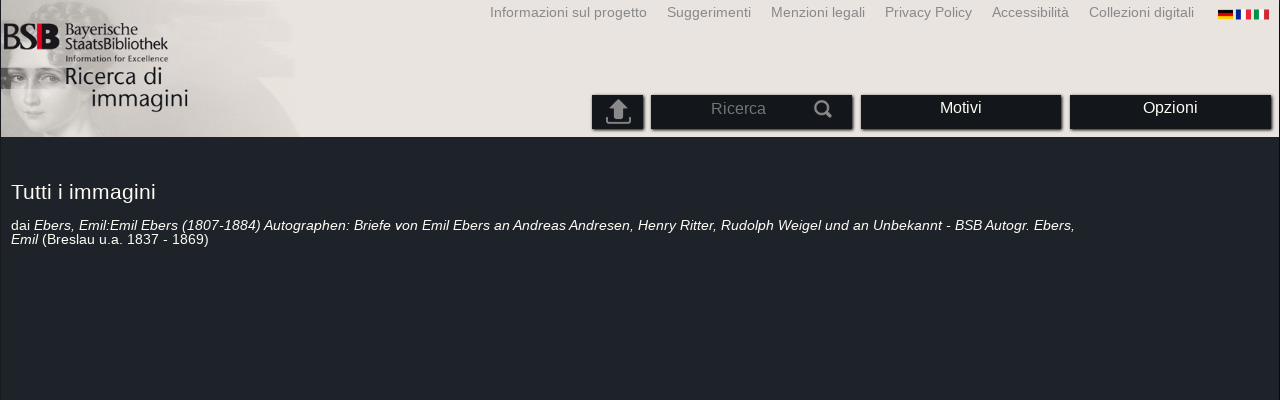

--- FILE ---
content_type: text/html; charset=utf-8
request_url: https://bildsuche.digitale-sammlungen.de/index.html?c=band_segmente&bandnummer=bsb00108570&pimage=00020&einzelsegment=&v=&l=it
body_size: 3075
content:
<!DOCTYPE html PUBLIC "-//W3C//DTD XHTML 1.0 Transitional//EN"
      "http://www.w3.org/TR/xhtml1/DTD/xhtml1-transitional.dtd">
<html xmlns="http://www.w3.org/1999/xhtml" xml:lang="en">

<head>
<script src="templates/jquery-custom/external/jquery/jquery.js" type="text/javascript"></script><meta http-equiv="content-type" content="text/html; charset=utf-8" />
<meta http-equiv="Content-Style-Type" content="text/css" />
<meta http-equiv="Content-Script-Type" content="text/javascript" />
<meta name="author" content="Bayerische Staatsbibliothek - Digitale Bibliothek, M&uuml;nchener Digitalisierungszentrum" />
<meta name="copyright" content="Bayerische Staatsbibliothek 1997-2025" />
<meta name="resource-type" content="document" />
<meta name="robots" content="index,follow" />
<meta name="revisit-after" content="604800" />
<meta name="expires" content="604800" />		
<meta name="distribution" content="global" />

<meta name="description" lang="it" content="Ricerca di immaginiQuesto servizio fornisce una ricerca di immagini per analogia, secondo il criterio  della loro somiglianza attraverso caratteristiche esterne (colori, trama, forme e contrasti accentuati). La ricerca consente l´accesso ad un patrimonio di 3 milioni opere di 12 secoli digitalizzate dalla Biblioteca Statale Bavarese (manoscritti, libri rari, mappe). Queste opere sono annoverate all´interno del patrimonio di spicco dell´eredità culturale della Baviera e al contempo di quello nazionale. Complessivamente sono disponibili 57 milioni di immagini." /><title>Ricerca di immagini | Digitale Bibliothek der BSB</title>
<link rel="stylesheet" href="mdzbildsuche2016.css" type="text/css"/>
<link rel="stylesheet" media="only screen and (min-width:0px) and (max-width:800px)" href="mdzbildsuche2016m.css"/>

<link rel="alternate" type="application/rss+xml" title="RSS 2.0" href="http://www.digitale-sammlungen.de/mdz/rss/mdz-rss.xml"/>
<link rel="shortcut icon" type="image/x-icon" href="img/bsb.ico"/>
<meta name="viewport" content="width=device-width, initial-scale=1">

<script type="text/javascript">
function showResult(str)
{
if (str.length==0)
  { 
  document.getElementById("livesearch").innerHTML="";
  document.getElementById("livesearch").style.border="0px";
  return;
  }
if (window.XMLHttpRequest)
  {// code for IE7+, Firefox, Chrome, Opera, Safari
  xmlhttp=new XMLHttpRequest();
  }
else
  {// code for IE6, IE5
  xmlhttp=new ActiveXObject("Microsoft.XMLHTTP");
  }
xmlhttp.onreadystatechange=function()
  {
  if (xmlhttp.readyState==4 && xmlhttp.status==200)
    {
    document.getElementById("livesearch").innerHTML=xmlhttp.responseText;
    document.getElementById("livesearch").style.border="0px solid #A5ACB2";
    }
  }
xmlhttp.open("GET","templates/livesuche_select.php?sq="+str,true);
xmlhttp.send();
}
</script></head>
<body>
<div id="loading"><img src="img/gears.gif" border=0></div>
  
<div class="main">
<a name="top"></a>
<form method="post" id="bildsucheformular" action="index.html?c=band_segmente&amp;kategoriennummer=1&amp;bandnummer=bsb00108570&amp;pimage=00020&amp;zeitintervall_von=1013&amp;zeitintervall_bis=1945&amp;einzelsegment=&amp;l=it"  enctype="multipart/form-data"><div class="title"><noscript><div class="javascript_message"><p class="smaller">Si prega di abilitare JavaScript per utilizzare tutte le funzionalità che può offrire o cercare <a href="index.html?c=themensuche&amp;noscript=1&amp;l=it"><u>la versione di questa pagina senza JavaScript</u></a>.</p></div></noscript><div class="banner"><div class="smallnav"><div class="languageselect_start"><div class="languageselect_int"><a href="index.html?c=impressum&amp;l=it" class="barnav1" style="border-right:none;"><img src="img/flag_all_de.png" class="languageselect_flag" alt="Select Language" /> </a></div><div class="languageselect_frame"><div class="languageselect"><a href="index.html?c=band_segmente&amp;bandnummer=bsb00108570&amp;pimage=00020&amp;einzelsegment=&amp;v=&amp;l=de"><img src="img/flag-de_1.png" class="languageicon" alt="Select Language" /></a><a href="index.html?c=band_segmente&amp;bandnummer=bsb00108570&amp;pimage=00020&amp;einzelsegment=&amp;v=&amp;l=de" class="languageselect">Deutsch</a></div><div class="languageselect"><a href="index.html?c=band_segmente&amp;bandnummer=bsb00108570&amp;pimage=00020&amp;einzelsegment=&amp;v=&amp;l=en"><img src="img/flag-gb_1.png" class="languageicon" alt="Select Language" /></a><a href="index.html?c=band_segmente&amp;bandnummer=bsb00108570&amp;pimage=00020&amp;einzelsegment=&amp;v=&amp;l=en" class="languageselect">English</a></div><div class="languageselect"><a href="index.html?c=band_segmente&amp;bandnummer=bsb00108570&amp;pimage=00020&amp;einzelsegment=&amp;v=&amp;l=es"><img src="img/flag-es_1.png" class="languageicon" alt="Select Language" /></a><a href="index.html?c=band_segmente&amp;bandnummer=bsb00108570&amp;pimage=00020&amp;einzelsegment=&amp;v=&amp;l=es" class="languageselect">Español</a></div><div class="languageselect"><a href="index.html?c=band_segmente&amp;bandnummer=bsb00108570&amp;pimage=00020&amp;einzelsegment=&amp;v=&amp;l=fr"><img src="img/flag-fr_1.png" class="languageicon" alt="Select Language" /></a><a href="index.html?c=band_segmente&amp;bandnummer=bsb00108570&amp;pimage=00020&amp;einzelsegment=&amp;v=&amp;l=fr" class="languageselect">Français</a></div><div class="languageselect"><a href="index.html?c=band_segmente&amp;bandnummer=bsb00108570&amp;pimage=00020&amp;einzelsegment=&amp;v=&amp;l=nl"><img src="img/flag-nl_1.png" class="languageicon" alt="Select Language" /></a><a href="index.html?c=band_segmente&amp;bandnummer=bsb00108570&amp;pimage=00020&amp;einzelsegment=&amp;v=&amp;l=nl" class="languageselect">Nederlands</a></div><div class="languageselect"><a href="index.html?c=band_segmente&amp;bandnummer=bsb00108570&amp;pimage=00020&amp;einzelsegment=&amp;v=&amp;l=ro"><img src="img/flag-ro_1.png" class="languageicon" alt="Select Language" /></a><a href="index.html?c=band_segmente&amp;bandnummer=bsb00108570&amp;pimage=00020&amp;einzelsegment=&amp;v=&amp;l=ro" class="languageselect">Română</a></div><div class="languageselect"><a href="index.html?c=band_segmente&amp;bandnummer=bsb00108570&amp;pimage=00020&amp;einzelsegment=&amp;v=&amp;l=ru"><img src="img/flag-ru_1.png" class="languageicon" alt="Select Language" /></a><a href="index.html?c=band_segmente&amp;bandnummer=bsb00108570&amp;pimage=00020&amp;einzelsegment=&amp;v=&amp;l=ru" class="languageselect">Русский</a></div></div></div><span class="nowrap"><a href="http://www.digitale-sammlungen.de/index.html?c=digitale_sammlungen&amp;l=it" class="barnav1" target="_blank">Collezioni digitali</a><a href="index.html?c=barrierefreiheit&amp;l=it" class="barnav1">Accessibilità</a><a href="index.html?c=datenschutzerklaerung&amp;l=it" class="barnav1">Privacy Policy</a><a href="index.html?c=impressum&amp;l=it" class="barnav1">Menzioni legali </a><a href="index.html?c=hinweise&amp;l=it" class="barnav1">Suggerimenti</a><a href="index.html?c=projekt&amp;l=it" class="barnav1">Informazioni sul progetto</a></span></div><div class="logo"> <a href="index.html?c=start&amp;l=it"><img id="logo" alt="Ricerca di immagini" src="img/bildsuche_logo_it.png" /></a></div><div class="navbar"><img class="imgnavicon" src="img/bsnav.png" alt="Navigation"><div class="cssmenu"><ul><li id="li_startseite"><a href="index.html?l=it" style="display:block;">Iniziare</a></li><li id="li_hinweise"><a href="index.html?c=hinweise&amp;l=it" style="display:block;">Suggerimenti</a></li><li id="li_einstellungen"><a href="index.html?c=einstellungen&amp;lv=band_segmente&amp;bandnummer=bsb00108570&amp;pimage=00020&amp;einzelsegment=&amp;l=it" style="">Opzioni</a></li><li id="li_themen" class=""><a href="index.html?c=themensuche&amp;l=it"><span class="nowrap">Motivi</span></a><ul><li style="overflow:hidden;"><span class="nowrap"><a href="index.html?c=suche_kategorien&amp;kategoriennummer=1&amp;lv=1&amp;l=it" class="barnav">Persone</a></span></li><li style="overflow:hidden;"><span class="nowrap"><a href="index.html?c=suche_kategorien&amp;kategoriennummer=2&amp;lv=1&amp;l=it" class="barnav">Architettura</a></span></li><li style="overflow:hidden;"><span class="nowrap"><a href="index.html?c=suche_kategorien&amp;kategoriennummer=3&amp;lv=1&amp;l=it" class="barnav">Piante</a></span></li><li style="overflow:hidden;"><span class="nowrap"><a href="index.html?c=suche_kategorien&amp;kategoriennummer=14&amp;lv=1&amp;l=it" class="barnav">Animali</a></span></li><li style="overflow:hidden;"><span class="nowrap"><a href="index.html?c=suche_kategorien&amp;kategoriennummer=4&amp;lv=1&amp;l=it" class="barnav">Stemmi</a></span></li><li style="overflow:hidden;"><span class="nowrap"><a href="index.html?c=suche_kategorien&amp;kategoriennummer=18&amp;lv=1&amp;l=it" class="barnav">Miniature</a></span></li><li style="overflow:hidden;"><span class="nowrap"><a href="index.html?c=suche_kategorien&amp;kategoriennummer=19&amp;lv=1&amp;l=it" class="barnav">Iniziali Decorative</a></span></li><li style="overflow:hidden;"><span class="nowrap"><a href="index.html?c=suche_kategorien&amp;kategoriennummer=6&amp;lv=1&amp;l=it" class="barnav">Vedute di città</a></span></li><li style="overflow:hidden;"><span class="nowrap"><a href="index.html?c=suche_kategorien&amp;kategoriennummer=16&amp;lv=1&amp;l=it" class="barnav">Tecnologia</a></span></li><li style="overflow:hidden;"><span class="nowrap"><a href="index.html?c=suche_kategorien&amp;kategoriennummer=5&amp;lv=1&amp;l=it" class="barnav">Mappe</a></span></li><li style="overflow:hidden;"><span class="nowrap"><a href="index.html?c=suche_kategorien&amp;kategoriennummer=7&amp;lv=1&amp;l=it" class="barnav">Copertine dei libri</a></span></li><li style="overflow:hidden;"><span class="nowrap"><a href="index.html?c=suche_kategorien&amp;kategoriennummer=8&amp;lv=1&amp;l=it" class="barnav">Prime pagine</a></span></li><li style="overflow:hidden;"><span class="nowrap"><a href="index.html?c=suche_kategorien&amp;kategoriennummer=9&amp;lv=1&amp;l=it" class="barnav">Ex-libris</a></span></li><li style="overflow:hidden;"><span class="nowrap"><a href="index.html?c=suche_kategorien&amp;kategoriennummer=10&amp;lv=1&amp;l=it" class="barnav">Guerra</a></span></li><li style="overflow:hidden;"><span class="nowrap"><a href="index.html?c=suche_kategorien&amp;kategoriennummer=12&amp;lv=1&amp;l=it" class="barnav">Veicoli</a></span></li><li style="overflow:hidden;"><span class="nowrap"><a href="index.html?c=suche_kategorien&amp;kategoriennummer=15&amp;lv=1&amp;l=it" class="barnav">Armi</a></span></li><li style=""><a href="index.html?c=suche_zufall&amp;lv=1&amp;l=it" class="barnav"><span  class="nowrap">Selezione casuale</span></a></li></ul></li><li id="li_suchformular" class=""><span style="white-space: nowrap; padding:0px; margin:0px;"><input class="activeinput" onkeyup="showResult(this.value)" autocomplete="off" type="text" maxlength="45" name="suchbegriff"  placeholder="Ricerca"value=""  style="background: transparent;"></input><input class="navbarsubmit" type="image" value="Rierca" style="" src="img/suchen.png" /></span><div id="livesearch_drop"><div id="livesearch"></div></div></li><li class="" id="li_upload"><a href="index.html?c=suche_sim_upload&amp;l=it"><img src="img/upload.png" style="width:25px;" class="visited" id="upload_icon" alt="Upload"/><span id="upload">Upload</span></a><ul><li style="overflow:hidden;"><span class="nowrap"><a href="index.html?c=suche_sim_upload&amp;l=it" style="display:block;">Upload</a></span></li></ul></li><li id="li_impressum"><a href="index.html?c=language&amp;lv=band_segmente&amp;bandnummer=bsb00108570&amp;pimage=00020&amp;einzelsegment=&amp;l=it" style="display:block;"><img src="img/flag_all.png" class="languageselect_flag" alt="Select Language" /> </a></li><li id="li_impressum"><a href="index.html?c=impressum&amp;l=it" style="display:block;">Menzioni legali </a></li><li id="li_datenschutzerklaerung"><a href="index.html?c=datenschutzerklaerung&amp;l=it" style="display:block;">Privacy Policy</a></li><li id="li_barrierefreiheit"><a href="index.html?c=barrierefreiheit&amp;l=it" style="display:block;">Accessibilità</a></li></ul></div></div></div></div><div class="maincontent">
		
		<div class="simple" style="width:98%; height: auto; padding: 10px; margin:0px;"><div class="simple" style="margin-bottom:2%; width:90%;"><h2> Tutti i immagini</h2><h4>dai <i>
Ebers, Emil:Emil Ebers (1807-1884) Autographen: Briefe von Emil Ebers an Andreas Andresen, Henry Ritter, Rudolph Weigel und an Unbekannt - BSB Autogr. Ebers, Emil</i> (Breslau u.a. 1837 - 1869)</h4></div><div class="simple" style="width:100%; float:left;">